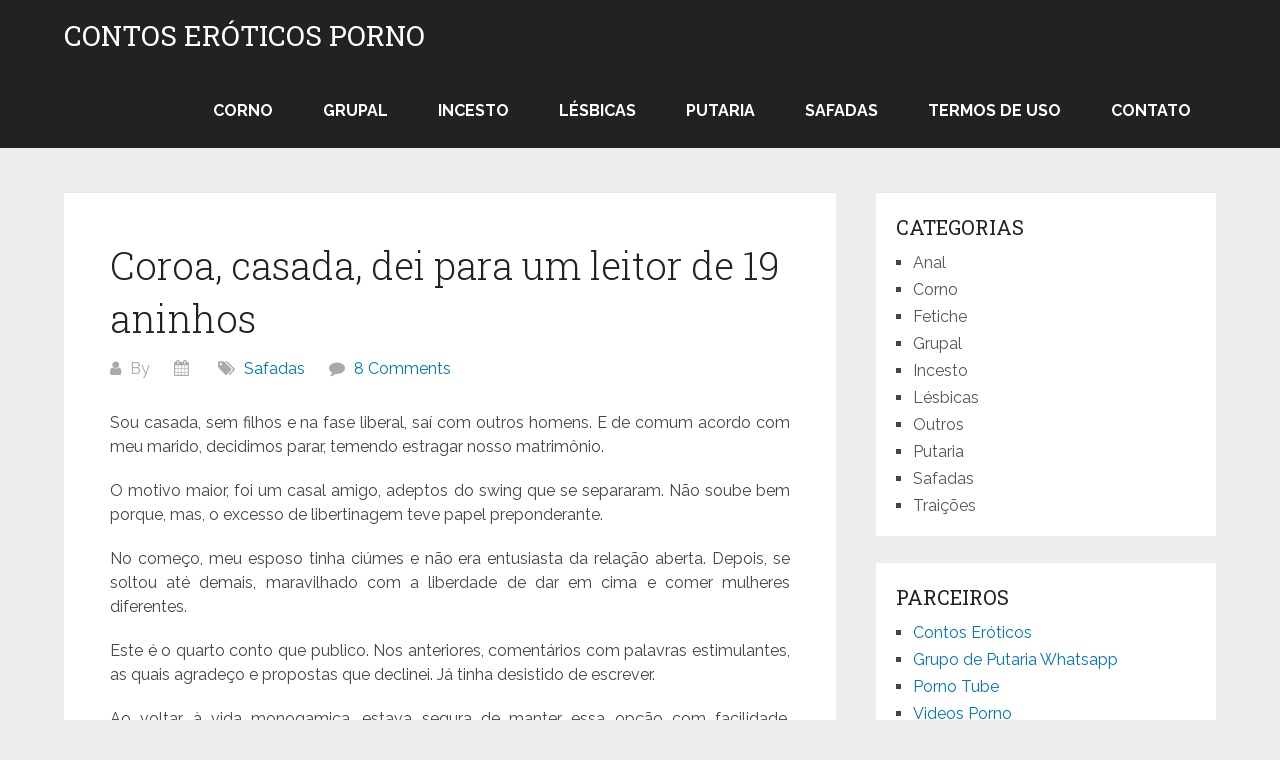

--- FILE ---
content_type: text/html; charset=UTF-8
request_url: https://langalist.com/coroa-casada-dei-para-um-leitor-de-19-aninhos/
body_size: 22591
content:
<!DOCTYPE html>
<html lang="pt-BR">
<head itemscope itemtype="http://schema.org/WebSite">
	<meta charset="UTF-8">
	<meta name="viewport" content="width=device-width, initial-scale=1">
	<link rel="profile" href="https://gmpg.org/xfn/11">
	<link rel="pingback" href="https://langalist.com/xmlrpc.php">
	<meta name='robots' content='index, follow, max-image-preview:large, max-snippet:-1, max-video-preview:-1' />

	<!-- This site is optimized with the Yoast SEO plugin v26.8 - https://yoast.com/product/yoast-seo-wordpress/ -->
	<title>Coroa, casada, dei para um leitor de 19 aninhos - Contos Eroticos</title>
	<link rel="canonical" href="https://langalist.com/coroa-casada-dei-para-um-leitor-de-19-aninhos/" />
	<meta property="og:locale" content="pt_BR" />
	<meta property="og:type" content="article" />
	<meta property="og:title" content="Coroa, casada, dei para um leitor de 19 aninhos - Contos Eroticos" />
	<meta property="og:description" content="Sou casada, sem filhos e na fase liberal, saí com outros homens. E de comum acordo com meu marido, decidimos parar, temendo estragar nosso matrimônio. O motivo maior, foi um casal amigo, adeptos do swing que se separaram. Não soube bem porque, mas, o excesso de libertinagem teve papel preponderante. No começo, meu esposo tinha [&hellip;]" />
	<meta property="og:url" content="https://langalist.com/coroa-casada-dei-para-um-leitor-de-19-aninhos/" />
	<meta property="og:site_name" content="Contos Eróticos Porno" />
	<meta property="article:published_time" content="2016-11-29T20:38:05+00:00" />
	<meta name="author" content="Chiquinho" />
	<meta name="twitter:card" content="summary_large_image" />
	<meta name="twitter:label1" content="Escrito por" />
	<meta name="twitter:data1" content="" />
	<meta name="twitter:label2" content="Est. tempo de leitura" />
	<meta name="twitter:data2" content="11 minutos" />
	<script type="application/ld+json" class="yoast-schema-graph">{"@context":"https://schema.org","@graph":[{"@type":"Article","@id":"https://langalist.com/coroa-casada-dei-para-um-leitor-de-19-aninhos/#article","isPartOf":{"@id":"https://langalist.com/coroa-casada-dei-para-um-leitor-de-19-aninhos/"},"author":{"name":"Chiquinho","@id":"https://langalist.com/#/schema/person/7aa701336320d3646bb5d052e933a807"},"headline":"Coroa, casada, dei para um leitor de 19 aninhos","datePublished":"2016-11-29T20:38:05+00:00","mainEntityOfPage":{"@id":"https://langalist.com/coroa-casada-dei-para-um-leitor-de-19-aninhos/"},"wordCount":2248,"commentCount":8,"articleSection":["Safadas"],"inLanguage":"pt-BR","potentialAction":[{"@type":"CommentAction","name":"Comment","target":["https://langalist.com/coroa-casada-dei-para-um-leitor-de-19-aninhos/#respond"]}]},{"@type":"WebPage","@id":"https://langalist.com/coroa-casada-dei-para-um-leitor-de-19-aninhos/","url":"https://langalist.com/coroa-casada-dei-para-um-leitor-de-19-aninhos/","name":"Coroa, casada, dei para um leitor de 19 aninhos - Contos Eroticos","isPartOf":{"@id":"https://langalist.com/#website"},"datePublished":"2016-11-29T20:38:05+00:00","author":{"@id":"https://langalist.com/#/schema/person/7aa701336320d3646bb5d052e933a807"},"breadcrumb":{"@id":"https://langalist.com/coroa-casada-dei-para-um-leitor-de-19-aninhos/#breadcrumb"},"inLanguage":"pt-BR","potentialAction":[{"@type":"ReadAction","target":["https://langalist.com/coroa-casada-dei-para-um-leitor-de-19-aninhos/"]}]},{"@type":"BreadcrumbList","@id":"https://langalist.com/coroa-casada-dei-para-um-leitor-de-19-aninhos/#breadcrumb","itemListElement":[{"@type":"ListItem","position":1,"name":"Início","item":"https://langalist.com/"},{"@type":"ListItem","position":2,"name":"Safadas","item":"https://langalist.com/safadas/"},{"@type":"ListItem","position":3,"name":"Coroa, casada, dei para um leitor de 19 aninhos"}]},{"@type":"WebSite","@id":"https://langalist.com/#website","url":"https://langalist.com/","name":"Contos Eróticos Porno","description":"Os Melhores contos eróticos da internet","potentialAction":[{"@type":"SearchAction","target":{"@type":"EntryPoint","urlTemplate":"https://langalist.com/?s={search_term_string}"},"query-input":{"@type":"PropertyValueSpecification","valueRequired":true,"valueName":"search_term_string"}}],"inLanguage":"pt-BR"},{"@type":"Person","@id":"https://langalist.com/#/schema/person/7aa701336320d3646bb5d052e933a807","name":"Chiquinho","image":{"@type":"ImageObject","inLanguage":"pt-BR","@id":"https://langalist.com/#/schema/person/image/","url":"https://secure.gravatar.com/avatar/fcbd03c585789307937e95ba72dc7898eb9c91e41001f78d6d7a99ca7b33c782?s=96&d=mm&r=g","contentUrl":"https://secure.gravatar.com/avatar/fcbd03c585789307937e95ba72dc7898eb9c91e41001f78d6d7a99ca7b33c782?s=96&d=mm&r=g","caption":"Chiquinho"}}]}</script>
	<!-- / Yoast SEO plugin. -->


<link rel='dns-prefetch' href='//fonts.googleapis.com' />
<link rel="alternate" title="oEmbed (JSON)" type="application/json+oembed" href="https://langalist.com/wp-json/oembed/1.0/embed?url=https%3A%2F%2Flangalist.com%2Fcoroa-casada-dei-para-um-leitor-de-19-aninhos%2F" />
<link rel="alternate" title="oEmbed (XML)" type="text/xml+oembed" href="https://langalist.com/wp-json/oembed/1.0/embed?url=https%3A%2F%2Flangalist.com%2Fcoroa-casada-dei-para-um-leitor-de-19-aninhos%2F&#038;format=xml" />
<style id='wp-img-auto-sizes-contain-inline-css' type='text/css'>
img:is([sizes=auto i],[sizes^="auto," i]){contain-intrinsic-size:3000px 1500px}
/*# sourceURL=wp-img-auto-sizes-contain-inline-css */
</style>
<style id='wp-emoji-styles-inline-css' type='text/css'>

	img.wp-smiley, img.emoji {
		display: inline !important;
		border: none !important;
		box-shadow: none !important;
		height: 1em !important;
		width: 1em !important;
		margin: 0 0.07em !important;
		vertical-align: -0.1em !important;
		background: none !important;
		padding: 0 !important;
	}
/*# sourceURL=wp-emoji-styles-inline-css */
</style>
<style id='wp-block-library-inline-css' type='text/css'>
:root{--wp-block-synced-color:#7a00df;--wp-block-synced-color--rgb:122,0,223;--wp-bound-block-color:var(--wp-block-synced-color);--wp-editor-canvas-background:#ddd;--wp-admin-theme-color:#007cba;--wp-admin-theme-color--rgb:0,124,186;--wp-admin-theme-color-darker-10:#006ba1;--wp-admin-theme-color-darker-10--rgb:0,107,160.5;--wp-admin-theme-color-darker-20:#005a87;--wp-admin-theme-color-darker-20--rgb:0,90,135;--wp-admin-border-width-focus:2px}@media (min-resolution:192dpi){:root{--wp-admin-border-width-focus:1.5px}}.wp-element-button{cursor:pointer}:root .has-very-light-gray-background-color{background-color:#eee}:root .has-very-dark-gray-background-color{background-color:#313131}:root .has-very-light-gray-color{color:#eee}:root .has-very-dark-gray-color{color:#313131}:root .has-vivid-green-cyan-to-vivid-cyan-blue-gradient-background{background:linear-gradient(135deg,#00d084,#0693e3)}:root .has-purple-crush-gradient-background{background:linear-gradient(135deg,#34e2e4,#4721fb 50%,#ab1dfe)}:root .has-hazy-dawn-gradient-background{background:linear-gradient(135deg,#faaca8,#dad0ec)}:root .has-subdued-olive-gradient-background{background:linear-gradient(135deg,#fafae1,#67a671)}:root .has-atomic-cream-gradient-background{background:linear-gradient(135deg,#fdd79a,#004a59)}:root .has-nightshade-gradient-background{background:linear-gradient(135deg,#330968,#31cdcf)}:root .has-midnight-gradient-background{background:linear-gradient(135deg,#020381,#2874fc)}:root{--wp--preset--font-size--normal:16px;--wp--preset--font-size--huge:42px}.has-regular-font-size{font-size:1em}.has-larger-font-size{font-size:2.625em}.has-normal-font-size{font-size:var(--wp--preset--font-size--normal)}.has-huge-font-size{font-size:var(--wp--preset--font-size--huge)}.has-text-align-center{text-align:center}.has-text-align-left{text-align:left}.has-text-align-right{text-align:right}.has-fit-text{white-space:nowrap!important}#end-resizable-editor-section{display:none}.aligncenter{clear:both}.items-justified-left{justify-content:flex-start}.items-justified-center{justify-content:center}.items-justified-right{justify-content:flex-end}.items-justified-space-between{justify-content:space-between}.screen-reader-text{border:0;clip-path:inset(50%);height:1px;margin:-1px;overflow:hidden;padding:0;position:absolute;width:1px;word-wrap:normal!important}.screen-reader-text:focus{background-color:#ddd;clip-path:none;color:#444;display:block;font-size:1em;height:auto;left:5px;line-height:normal;padding:15px 23px 14px;text-decoration:none;top:5px;width:auto;z-index:100000}html :where(.has-border-color){border-style:solid}html :where([style*=border-top-color]){border-top-style:solid}html :where([style*=border-right-color]){border-right-style:solid}html :where([style*=border-bottom-color]){border-bottom-style:solid}html :where([style*=border-left-color]){border-left-style:solid}html :where([style*=border-width]){border-style:solid}html :where([style*=border-top-width]){border-top-style:solid}html :where([style*=border-right-width]){border-right-style:solid}html :where([style*=border-bottom-width]){border-bottom-style:solid}html :where([style*=border-left-width]){border-left-style:solid}html :where(img[class*=wp-image-]){height:auto;max-width:100%}:where(figure){margin:0 0 1em}html :where(.is-position-sticky){--wp-admin--admin-bar--position-offset:var(--wp-admin--admin-bar--height,0px)}@media screen and (max-width:600px){html :where(.is-position-sticky){--wp-admin--admin-bar--position-offset:0px}}

/*# sourceURL=wp-block-library-inline-css */
</style><style id='wp-block-paragraph-inline-css' type='text/css'>
.is-small-text{font-size:.875em}.is-regular-text{font-size:1em}.is-large-text{font-size:2.25em}.is-larger-text{font-size:3em}.has-drop-cap:not(:focus):first-letter{float:left;font-size:8.4em;font-style:normal;font-weight:100;line-height:.68;margin:.05em .1em 0 0;text-transform:uppercase}body.rtl .has-drop-cap:not(:focus):first-letter{float:none;margin-left:.1em}p.has-drop-cap.has-background{overflow:hidden}:root :where(p.has-background){padding:1.25em 2.375em}:where(p.has-text-color:not(.has-link-color)) a{color:inherit}p.has-text-align-left[style*="writing-mode:vertical-lr"],p.has-text-align-right[style*="writing-mode:vertical-rl"]{rotate:180deg}
/*# sourceURL=https://langalist.com/wp-includes/blocks/paragraph/style.min.css */
</style>
<style id='global-styles-inline-css' type='text/css'>
:root{--wp--preset--aspect-ratio--square: 1;--wp--preset--aspect-ratio--4-3: 4/3;--wp--preset--aspect-ratio--3-4: 3/4;--wp--preset--aspect-ratio--3-2: 3/2;--wp--preset--aspect-ratio--2-3: 2/3;--wp--preset--aspect-ratio--16-9: 16/9;--wp--preset--aspect-ratio--9-16: 9/16;--wp--preset--color--black: #000000;--wp--preset--color--cyan-bluish-gray: #abb8c3;--wp--preset--color--white: #ffffff;--wp--preset--color--pale-pink: #f78da7;--wp--preset--color--vivid-red: #cf2e2e;--wp--preset--color--luminous-vivid-orange: #ff6900;--wp--preset--color--luminous-vivid-amber: #fcb900;--wp--preset--color--light-green-cyan: #7bdcb5;--wp--preset--color--vivid-green-cyan: #00d084;--wp--preset--color--pale-cyan-blue: #8ed1fc;--wp--preset--color--vivid-cyan-blue: #0693e3;--wp--preset--color--vivid-purple: #9b51e0;--wp--preset--gradient--vivid-cyan-blue-to-vivid-purple: linear-gradient(135deg,rgb(6,147,227) 0%,rgb(155,81,224) 100%);--wp--preset--gradient--light-green-cyan-to-vivid-green-cyan: linear-gradient(135deg,rgb(122,220,180) 0%,rgb(0,208,130) 100%);--wp--preset--gradient--luminous-vivid-amber-to-luminous-vivid-orange: linear-gradient(135deg,rgb(252,185,0) 0%,rgb(255,105,0) 100%);--wp--preset--gradient--luminous-vivid-orange-to-vivid-red: linear-gradient(135deg,rgb(255,105,0) 0%,rgb(207,46,46) 100%);--wp--preset--gradient--very-light-gray-to-cyan-bluish-gray: linear-gradient(135deg,rgb(238,238,238) 0%,rgb(169,184,195) 100%);--wp--preset--gradient--cool-to-warm-spectrum: linear-gradient(135deg,rgb(74,234,220) 0%,rgb(151,120,209) 20%,rgb(207,42,186) 40%,rgb(238,44,130) 60%,rgb(251,105,98) 80%,rgb(254,248,76) 100%);--wp--preset--gradient--blush-light-purple: linear-gradient(135deg,rgb(255,206,236) 0%,rgb(152,150,240) 100%);--wp--preset--gradient--blush-bordeaux: linear-gradient(135deg,rgb(254,205,165) 0%,rgb(254,45,45) 50%,rgb(107,0,62) 100%);--wp--preset--gradient--luminous-dusk: linear-gradient(135deg,rgb(255,203,112) 0%,rgb(199,81,192) 50%,rgb(65,88,208) 100%);--wp--preset--gradient--pale-ocean: linear-gradient(135deg,rgb(255,245,203) 0%,rgb(182,227,212) 50%,rgb(51,167,181) 100%);--wp--preset--gradient--electric-grass: linear-gradient(135deg,rgb(202,248,128) 0%,rgb(113,206,126) 100%);--wp--preset--gradient--midnight: linear-gradient(135deg,rgb(2,3,129) 0%,rgb(40,116,252) 100%);--wp--preset--font-size--small: 13px;--wp--preset--font-size--medium: 20px;--wp--preset--font-size--large: 36px;--wp--preset--font-size--x-large: 42px;--wp--preset--spacing--20: 0.44rem;--wp--preset--spacing--30: 0.67rem;--wp--preset--spacing--40: 1rem;--wp--preset--spacing--50: 1.5rem;--wp--preset--spacing--60: 2.25rem;--wp--preset--spacing--70: 3.38rem;--wp--preset--spacing--80: 5.06rem;--wp--preset--shadow--natural: 6px 6px 9px rgba(0, 0, 0, 0.2);--wp--preset--shadow--deep: 12px 12px 50px rgba(0, 0, 0, 0.4);--wp--preset--shadow--sharp: 6px 6px 0px rgba(0, 0, 0, 0.2);--wp--preset--shadow--outlined: 6px 6px 0px -3px rgb(255, 255, 255), 6px 6px rgb(0, 0, 0);--wp--preset--shadow--crisp: 6px 6px 0px rgb(0, 0, 0);}:where(.is-layout-flex){gap: 0.5em;}:where(.is-layout-grid){gap: 0.5em;}body .is-layout-flex{display: flex;}.is-layout-flex{flex-wrap: wrap;align-items: center;}.is-layout-flex > :is(*, div){margin: 0;}body .is-layout-grid{display: grid;}.is-layout-grid > :is(*, div){margin: 0;}:where(.wp-block-columns.is-layout-flex){gap: 2em;}:where(.wp-block-columns.is-layout-grid){gap: 2em;}:where(.wp-block-post-template.is-layout-flex){gap: 1.25em;}:where(.wp-block-post-template.is-layout-grid){gap: 1.25em;}.has-black-color{color: var(--wp--preset--color--black) !important;}.has-cyan-bluish-gray-color{color: var(--wp--preset--color--cyan-bluish-gray) !important;}.has-white-color{color: var(--wp--preset--color--white) !important;}.has-pale-pink-color{color: var(--wp--preset--color--pale-pink) !important;}.has-vivid-red-color{color: var(--wp--preset--color--vivid-red) !important;}.has-luminous-vivid-orange-color{color: var(--wp--preset--color--luminous-vivid-orange) !important;}.has-luminous-vivid-amber-color{color: var(--wp--preset--color--luminous-vivid-amber) !important;}.has-light-green-cyan-color{color: var(--wp--preset--color--light-green-cyan) !important;}.has-vivid-green-cyan-color{color: var(--wp--preset--color--vivid-green-cyan) !important;}.has-pale-cyan-blue-color{color: var(--wp--preset--color--pale-cyan-blue) !important;}.has-vivid-cyan-blue-color{color: var(--wp--preset--color--vivid-cyan-blue) !important;}.has-vivid-purple-color{color: var(--wp--preset--color--vivid-purple) !important;}.has-black-background-color{background-color: var(--wp--preset--color--black) !important;}.has-cyan-bluish-gray-background-color{background-color: var(--wp--preset--color--cyan-bluish-gray) !important;}.has-white-background-color{background-color: var(--wp--preset--color--white) !important;}.has-pale-pink-background-color{background-color: var(--wp--preset--color--pale-pink) !important;}.has-vivid-red-background-color{background-color: var(--wp--preset--color--vivid-red) !important;}.has-luminous-vivid-orange-background-color{background-color: var(--wp--preset--color--luminous-vivid-orange) !important;}.has-luminous-vivid-amber-background-color{background-color: var(--wp--preset--color--luminous-vivid-amber) !important;}.has-light-green-cyan-background-color{background-color: var(--wp--preset--color--light-green-cyan) !important;}.has-vivid-green-cyan-background-color{background-color: var(--wp--preset--color--vivid-green-cyan) !important;}.has-pale-cyan-blue-background-color{background-color: var(--wp--preset--color--pale-cyan-blue) !important;}.has-vivid-cyan-blue-background-color{background-color: var(--wp--preset--color--vivid-cyan-blue) !important;}.has-vivid-purple-background-color{background-color: var(--wp--preset--color--vivid-purple) !important;}.has-black-border-color{border-color: var(--wp--preset--color--black) !important;}.has-cyan-bluish-gray-border-color{border-color: var(--wp--preset--color--cyan-bluish-gray) !important;}.has-white-border-color{border-color: var(--wp--preset--color--white) !important;}.has-pale-pink-border-color{border-color: var(--wp--preset--color--pale-pink) !important;}.has-vivid-red-border-color{border-color: var(--wp--preset--color--vivid-red) !important;}.has-luminous-vivid-orange-border-color{border-color: var(--wp--preset--color--luminous-vivid-orange) !important;}.has-luminous-vivid-amber-border-color{border-color: var(--wp--preset--color--luminous-vivid-amber) !important;}.has-light-green-cyan-border-color{border-color: var(--wp--preset--color--light-green-cyan) !important;}.has-vivid-green-cyan-border-color{border-color: var(--wp--preset--color--vivid-green-cyan) !important;}.has-pale-cyan-blue-border-color{border-color: var(--wp--preset--color--pale-cyan-blue) !important;}.has-vivid-cyan-blue-border-color{border-color: var(--wp--preset--color--vivid-cyan-blue) !important;}.has-vivid-purple-border-color{border-color: var(--wp--preset--color--vivid-purple) !important;}.has-vivid-cyan-blue-to-vivid-purple-gradient-background{background: var(--wp--preset--gradient--vivid-cyan-blue-to-vivid-purple) !important;}.has-light-green-cyan-to-vivid-green-cyan-gradient-background{background: var(--wp--preset--gradient--light-green-cyan-to-vivid-green-cyan) !important;}.has-luminous-vivid-amber-to-luminous-vivid-orange-gradient-background{background: var(--wp--preset--gradient--luminous-vivid-amber-to-luminous-vivid-orange) !important;}.has-luminous-vivid-orange-to-vivid-red-gradient-background{background: var(--wp--preset--gradient--luminous-vivid-orange-to-vivid-red) !important;}.has-very-light-gray-to-cyan-bluish-gray-gradient-background{background: var(--wp--preset--gradient--very-light-gray-to-cyan-bluish-gray) !important;}.has-cool-to-warm-spectrum-gradient-background{background: var(--wp--preset--gradient--cool-to-warm-spectrum) !important;}.has-blush-light-purple-gradient-background{background: var(--wp--preset--gradient--blush-light-purple) !important;}.has-blush-bordeaux-gradient-background{background: var(--wp--preset--gradient--blush-bordeaux) !important;}.has-luminous-dusk-gradient-background{background: var(--wp--preset--gradient--luminous-dusk) !important;}.has-pale-ocean-gradient-background{background: var(--wp--preset--gradient--pale-ocean) !important;}.has-electric-grass-gradient-background{background: var(--wp--preset--gradient--electric-grass) !important;}.has-midnight-gradient-background{background: var(--wp--preset--gradient--midnight) !important;}.has-small-font-size{font-size: var(--wp--preset--font-size--small) !important;}.has-medium-font-size{font-size: var(--wp--preset--font-size--medium) !important;}.has-large-font-size{font-size: var(--wp--preset--font-size--large) !important;}.has-x-large-font-size{font-size: var(--wp--preset--font-size--x-large) !important;}
/*# sourceURL=global-styles-inline-css */
</style>

<style id='classic-theme-styles-inline-css' type='text/css'>
/*! This file is auto-generated */
.wp-block-button__link{color:#fff;background-color:#32373c;border-radius:9999px;box-shadow:none;text-decoration:none;padding:calc(.667em + 2px) calc(1.333em + 2px);font-size:1.125em}.wp-block-file__button{background:#32373c;color:#fff;text-decoration:none}
/*# sourceURL=/wp-includes/css/classic-themes.min.css */
</style>
<link rel='stylesheet' id='usp_style-css' href='https://langalist.com/wp-content/plugins/user-submitted-posts/resources/usp.css?ver=20260113' type='text/css' media='all' />
<link rel='stylesheet' id='schema-lite-style-css' href='https://langalist.com/wp-content/themes/schema-lite/style.css?ver=6.9' type='text/css' media='all' />
<style id='schema-lite-style-inline-css' type='text/css'>

		#site-header, #navigation.mobile-menu-wrapper { background-image: url(''); }
		.primary-navigation #navigation li:hover > a, #tabber .inside li .meta b,footer .widget li a:hover,.fn a,.reply a,#tabber .inside li div.info .entry-title a:hover, #navigation ul ul a:hover,.single_post a:not(.wp-block-button__link), a:hover, .sidebar.c-4-12 .textwidget a, #site-footer .textwidget a, #commentform a, #tabber .inside li a, .copyrights a:hover, a, .sidebar.c-4-12 a:hover, .top a:hover, footer .tagcloud a:hover, .title a, .related-posts .post:hover .title { color: #0274be; }

		#navigation ul li.current-menu-item a { color: #0274be!important; }

		.nav-previous a:hover, .nav-next a:hover, #commentform input#submit, #searchform input[type='submit'], .home_menu_item, .currenttext, .pagination a:hover, .mts-subscribe input[type='submit'], .pagination .current, .woocommerce nav.woocommerce-pagination ul li a:focus, .woocommerce nav.woocommerce-pagination ul li a:hover, .woocommerce nav.woocommerce-pagination ul li span.current, .woocommerce-product-search input[type='submit'], .woocommerce a.button, .woocommerce-page a.button, .woocommerce button.button, .woocommerce-page button.button, .woocommerce input.button, .woocommerce-page input.button, .woocommerce #respond input#submit, .woocommerce-page #respond input#submit, .woocommerce #content input.button, .woocommerce-page #content input.button, .featured-thumbnail .latestPost-review-wrapper.wp-review-show-total, .tagcloud a, .woocommerce nav.woocommerce-pagination ul li span.current, .woocommerce-page nav.woocommerce-pagination ul li span.current, .woocommerce #content nav.woocommerce-pagination ul li span.current, .woocommerce-page #content nav.woocommerce-pagination ul li span.current, .woocommerce nav.woocommerce-pagination ul li a:hover, .woocommerce-page nav.woocommerce-pagination ul li a:hover, .woocommerce #content nav.woocommerce-pagination ul li a:hover, .woocommerce-page #content nav.woocommerce-pagination ul li a:hover, #searchform input[type='submit'], .woocommerce-product-search input[type='submit'] { background-color: #0274be; }

		.woocommerce nav.woocommerce-pagination ul li span.current, .woocommerce-page nav.woocommerce-pagination ul li span.current, .woocommerce #content nav.woocommerce-pagination ul li span.current, .woocommerce-page #content nav.woocommerce-pagination ul li span.current, .woocommerce nav.woocommerce-pagination ul li a:hover, .woocommerce-page nav.woocommerce-pagination ul li a:hover, .woocommerce #content nav.woocommerce-pagination ul li a:hover, .woocommerce-page #content nav.woocommerce-pagination ul li a:hover, .woocommerce nav.woocommerce-pagination ul li a:focus, .woocommerce-page nav.woocommerce-pagination ul li a:focus, .woocommerce #content nav.woocommerce-pagination ul li a:focus, .woocommerce-page #content nav.woocommerce-pagination ul li a:focus, .pagination .current, .tagcloud a { border-color: #0274be; }
		.corner { border-color: transparent transparent #0274be transparent;}

		footer, #commentform input#submit:hover, .featured-thumbnail .latestPost-review-wrapper { background-color: #222222; }
			
/*# sourceURL=schema-lite-style-inline-css */
</style>
<link rel='stylesheet' id='schema-lite-fonts-css' href='https://fonts.googleapis.com/css?family=Roboto%20Slab%3A300%2C400%7CRaleway%3A400%2C500%2C700&#038;subset=latin-ext' type='text/css' media='all' />
<link rel='stylesheet' id='wp-pagenavi-css' href='https://langalist.com/wp-content/plugins/wp-pagenavi/pagenavi-css.css?ver=2.70' type='text/css' media='all' />
<script type="53033f6dc4d080dcdd7fdcdc-text/javascript" src="https://langalist.com/wp-includes/js/jquery/jquery.min.js?ver=3.7.1" id="jquery-core-js"></script>
<script type="53033f6dc4d080dcdd7fdcdc-text/javascript" src="https://langalist.com/wp-includes/js/jquery/jquery-migrate.min.js?ver=3.4.1" id="jquery-migrate-js"></script>
<script type="53033f6dc4d080dcdd7fdcdc-text/javascript" src="https://langalist.com/wp-content/plugins/user-submitted-posts/resources/jquery.cookie.js?ver=20260113" id="usp_cookie-js"></script>
<script type="53033f6dc4d080dcdd7fdcdc-text/javascript" src="https://langalist.com/wp-content/plugins/user-submitted-posts/resources/jquery.parsley.min.js?ver=20260113" id="usp_parsley-js"></script>
<script type="53033f6dc4d080dcdd7fdcdc-text/javascript" id="usp_core-js-before">
/* <![CDATA[ */
var usp_custom_field = ""; var usp_custom_field_2 = ""; var usp_custom_checkbox = ""; var usp_case_sensitivity = "false"; var usp_min_images = 0; var usp_max_images = 1; var usp_parsley_error = "Resposta incorreta."; var usp_multiple_cats = 0; var usp_existing_tags = 0; var usp_recaptcha_disp = ""; var usp_recaptcha_vers = 2; var usp_recaptcha_key = ""; var challenge_nonce = "b4198fa5b2"; var ajax_url = "https:\/\/langalist.com\/wp-admin\/admin-ajax.php"; 
//# sourceURL=usp_core-js-before
/* ]]> */
</script>
<script type="53033f6dc4d080dcdd7fdcdc-text/javascript" src="https://langalist.com/wp-content/plugins/user-submitted-posts/resources/jquery.usp.core.js?ver=20260113" id="usp_core-js"></script>
<script type="53033f6dc4d080dcdd7fdcdc-text/javascript" src="https://langalist.com/wp-content/themes/schema-lite/js/customscripts.js?ver=6.9" id="schema-lite-customscripts-js"></script>
<link rel="https://api.w.org/" href="https://langalist.com/wp-json/" /><link rel="alternate" title="JSON" type="application/json" href="https://langalist.com/wp-json/wp/v2/posts/2535" /><link rel="EditURI" type="application/rsd+xml" title="RSD" href="https://langalist.com/xmlrpc.php?rsd" />
<meta name="generator" content="WordPress 6.9" />
<link rel='shortlink' href='https://langalist.com/?p=2535' />
<style>/* CSS added by WP Meta and Date Remover*/.entry-meta {display:none !important;}
	.home .entry-meta { display: none; }
	.entry-footer {display:none !important;}
	.home .entry-footer { display: none; }</style><style type='text/css'>.rp4wp-related-posts ul{width:100%;padding:0;margin:0;float:left;}
.rp4wp-related-posts ul>li{list-style:none;padding:0;margin:0;padding-bottom:20px;clear:both;}
.rp4wp-related-posts ul>li>p{margin:0;padding:0;}
.rp4wp-related-post-image{width:35%;padding-right:25px;-moz-box-sizing:border-box;-webkit-box-sizing:border-box;box-sizing:border-box;float:left;}</style>
		<style type="text/css">
					.site-title a,
			.site-description, #navigation a {
				color: #ffffff;
			}
				</style>
		<link rel="icon" href="https://langalist.com/wp-content/uploads/2021/01/cropped-fafa-32x32.png" sizes="32x32" />
<link rel="icon" href="https://langalist.com/wp-content/uploads/2021/01/cropped-fafa-192x192.png" sizes="192x192" />
<link rel="apple-touch-icon" href="https://langalist.com/wp-content/uploads/2021/01/cropped-fafa-180x180.png" />
<meta name="msapplication-TileImage" content="https://langalist.com/wp-content/uploads/2021/01/cropped-fafa-270x270.png" />
</head>

<body class="wp-singular post-template-default single single-post postid-2535 single-format-standard wp-embed-responsive wp-theme-schema-lite " itemscope itemtype="http://schema.org/WebPage">
	<div class="main-container">
		<a class="skip-link screen-reader-text" href="#content">Skip to content</a>
					<div class="top-navigation">
				<div class="container clear">
					<nav id="navigation" class="top-navigation" role="navigation" itemscope itemtype="http://schema.org/SiteNavigationElement">
											</nav><!-- #site-navigation -->
				</div>
			</div>
			<header id="site-header" role="banner" itemscope itemtype="http://schema.org/WPHeader">
									<div class="container clear">
						<div class="site-branding">
																								<h2 id="logo" class="site-title" itemprop="headline">
										<a href="https://langalist.com">Contos Eróticos Porno</a>
									</h2><!-- END #logo -->
																					</div><!-- .site-branding -->

						<div class="primary-navigation" itemscope itemtype="http://schema.org/SiteNavigationElement">
							<a href="#" id="pull" class="toggle-mobile-menu">Menu</a>
							<nav id="navigation" class="primary-navigation mobile-menu-wrapper" role="navigation">
								<ul id="menu-categorias" class="menu clearfix"><li id="menu-item-110" class="menu-item menu-item-type-taxonomy menu-item-object-category menu-item-110"><a href="https://langalist.com/corno/">Corno</a></li>
<li id="menu-item-111" class="menu-item menu-item-type-taxonomy menu-item-object-category menu-item-111"><a href="https://langalist.com/grupal/">Grupal</a></li>
<li id="menu-item-112" class="menu-item menu-item-type-taxonomy menu-item-object-category menu-item-112"><a href="https://langalist.com/incesto/">Incesto</a></li>
<li id="menu-item-113" class="menu-item menu-item-type-taxonomy menu-item-object-category menu-item-113"><a href="https://langalist.com/lesbicas/">Lésbicas</a></li>
<li id="menu-item-115" class="menu-item menu-item-type-taxonomy menu-item-object-category menu-item-115"><a href="https://langalist.com/putaria/">Putaria</a></li>
<li id="menu-item-116" class="menu-item menu-item-type-taxonomy menu-item-object-category current-post-ancestor current-menu-parent current-post-parent menu-item-116"><a href="https://langalist.com/safadas/">Safadas</a></li>
<li id="menu-item-6688" class="menu-item menu-item-type-post_type menu-item-object-page menu-item-6688"><a href="https://langalist.com/termos-de-uso/">Termos de Uso</a></li>
<li id="menu-item-6621" class="menu-item menu-item-type-custom menu-item-object-custom menu-item-6621"><a href="https://form.jotform.com/232105788472662">Contato</a></li>
</ul>							</nav><!-- #site-navigation -->
						</div>
					</div>
								</header><!-- #masthead -->
			
<div id="page" class="single clear">
	<div class="content">
		<article class="article">
									<div id="post-2535" class="post post-2535 type-post status-publish format-standard hentry category-safadas">
							<div class="single_post">

								
																	<header>
																					<h1 class="title single-title">Coroa, casada, dei para um leitor de 19 aninhos</h1>
																															<div class="post-info">
												<span class="theauthor"><i class="schema-lite-icon icon-user"></i> By <a href="https://langalist.com/author/xablau/" title="Posts de " rel="author"></a></span>
												<span class="posted-on entry-date date updated"><i class="schema-lite-icon icon-calendar"></i> </span>
												<span class="featured-cat"><i class="schema-lite-icon icon-tags"></i> <a href="https://langalist.com/safadas/" rel="category tag">Safadas</a></span>
												<span class="thecomment"><i class="schema-lite-icon icon-comment"></i> <a href="https://langalist.com/coroa-casada-dei-para-um-leitor-de-19-aninhos/#comments">8 Comments</a></span>
											</div>
																			</header>
								
								<!-- Start Content -->
								<div id="content" class="post-single-content box mark-links">
									<p style="text-align: justify;">Sou casada, sem filhos e na fase liberal, saí com outros homens. E de comum acordo com meu marido, decidimos parar, temendo estragar nosso matrimônio.</p>
<p style="text-align: justify;">O motivo maior, foi um casal amigo, adeptos do swing que se separaram. Não soube bem porque, mas, o excesso de libertinagem teve papel preponderante.</p>
<p style="text-align: justify;">No começo, meu esposo tinha ciúmes e não era entusiasta da relação aberta. Depois, se soltou até demais, maravilhado com a liberdade de dar em cima e comer mulheres diferentes.</p>
<p style="text-align: justify;">Este é o quarto conto que publico. Nos anteriores, comentários com palavras estimulantes, as quais agradeço e propostas que declinei. Já tinha desistido de escrever.</p>
<p style="text-align: justify;">Ao voltar à vida monogamica, estava segura de manter essa opção com facilidade. Duvidava dessa história de que, quem trai uma vez, não consegue mais ser fiel.</p>
<p style="text-align: justify;">Um fã aqui do site chamou minha atenção. Pelo jeito, leu releu e comentou varias vezes meus relatos. Dizia que se masturbava lendo eles, que era louco por mulheres maduras e insistia por um contato.<span id="more-2535"></span></p>
<p style="text-align: justify;">Parecia ser um bom menino. Algo nele me sensibilizou, despertou um instinto maternal, sei lá. Respondi e já no primeiro mail, procurei acabar com suas esperanças, explicando que voltara a ser fiel, deixando bem claro que só poderia ser apenas uma amiga mais velha, uma tia conselheira.</p>
<p style="text-align: justify;">Mesmo assim, New mandava mails seguidos, num linguajar juvenil dos seus 19 anos, às vezes até três no mesmo dia, com fotos, elogios, palavras de paixão e trechos dos meus contos. Eu respondia espaçadamente.</p>
<p style="text-align: justify;">Se no inicio imaginara um jovem estrambótico, cheio de piercings ou tatuagens, com surpresa constatei que era um rapaz comum, educado, de boa família e bonito. Uma gracinha mesmo! Morava no Estado vizinho, numa cidade a menos de 90 quilômetros de distância.</p>
<p style="text-align: justify;">Quando apareci no skype, seu interesse foi às alturas. Para uma coroa como eu, é gratificante saber que ainda desperto paixão num jovem que tem tudo para fazer sucesso com meninas bem mais jovens. Afinal, se tenho um rosto harmonioso, algumas ruguinhas e celulites me incomodam.</p>
<p style="text-align: justify;">Com 1,72m., cabelos escuros e lisos, olhos castanhos, carnuda, seios avantajados e cinturinha depois de uma lipoescultura, sei que a bunda farta ficou ainda mais cobiçada pelo modo que os homens olham.</p>
<p style="text-align: justify;">O garoto estava mesmo maluco por mim! Vivia mandando mensagens carinhosas, sempre me louvando, como se eu fosse a única fêmea do planeta! Mesmo lisonjeada, mantive certa distância, levando a coisa em banho maria.</p>
<p style="text-align: justify;">Varias vezes tentei dissuadi-lo das suas pretensões, pois, estava decidida voltar a ser mulher de um homem só. New insistia para nos conhecermos pessoalmente. Que queria só me ver ao vivo, pegar na minha mão e no máximo dar um beijo no rosto. Saber que eu ¨existia de verdade¨ e era de ¨carne e osso¨, como dizia.</p>
<p style="text-align: justify;">Queria porque queria me ver. Movida pela curiosidade, acabei concordando em nos encontrarmos só uma vez, apenas para nos conhecermos. Marcamos numa outra cidade, a meio caminho das nossas, em um shopping center.</p>
<p style="text-align: justify;">Para o encontro, ajeitei apenas os cabelos com a chapinha, coloquei um vestido justo e sapatos altos. Não costumo usar maquiagem. Só passei um batom vermelho nos lábios.</p>
<p style="text-align: justify;">Disse ao meu marido que ia fazer compras, peguei o carro e foi fácil achá-lo, sozinho, na praça de alimentação. Desajeitado, estendeu a mão para mim, soltando um ¨-Nossa, Mallu, você é mais linda pessoalmente!¨.</p>
<p style="text-align: justify;">Dei a mão e me encostei no garoto, dando a face para ser beijada. Pude sentir o aroma de um perfume agradável e que ele estava trêmulo, de emoção ou tesão, sem acreditar que estava comigo. Até parecia que eu, uma simples dona de casa, era uma artista famosa.</p>
<p style="text-align: justify;">Temerosa de ser vista por algum conhecido, fomos até o estacionamento no subsolo. Me senti mais segura e relaxada dentro do veiculo, protegida pelos vidros filmados.</p>
<p style="text-align: justify;">Conversamos amenidades. Certa hora, fingindo me ajeitar no banco, toquei ¨acidentalmente¨ na braguilha dele e no tato, deu para ver que o pênis do menino estava em ereção, estufando as calças.</p>
<p style="text-align: justify;">Certa hora, enquanto falava, ele aproximou seu rosto. O roçar dos lábios nos lábios foi inevitável. Acabou num beijo molhado, de língua. Seu hálito era agradável, juvenil. Numa escalada, ele apalpou meus seios e depois, enquanto eu acariciava o volume sob a calça, sua mão tocou minhas coxas, por baixo do vestido.</p>
<p style="text-align: justify;">Num lampejo de lucidez, percebi que a coisa estava fugindo do controle. A duras penas, já meio excitada, o afastei, interrompendo:</p>
<p style="text-align: justify;">&#8211; Chega, tá? Não posso, New. Você é um amor de menino. Gostei mesmo de você. Mas é que tenho que ser fiel ao meu marido, sabe?</p>
<p style="text-align: justify;">Perturbada, liguei o carro, coloquei o cinto de segurança, mandei ele afivelar o dele e me dirigi à rodoviária, onde nos despedimos. E ficou nisso.</p>
<p style="text-align: justify;">Com a consciência pesada, contei tudo ao Moacir, meu marido. E ele só disse: ¨- Ah é, é&#8230;¨ Mesmo mostrando os mails, continuou impassível, chegando até a caçoar, referindo-se ao New como ¨-O seu namoradinho isso, o seu namoradinho aquilo¨, levando tudo na brincadeira.</p>
<p style="text-align: justify;">De tanto desalentar o garoto, seus contatos cessaram. Fiquei aliviada, por estar terminado numa boa. Paradoxalmente, um dia sem ser cortejada com tanta veemência, me fez sentir falta dele. Além disso, meu marido fazia algum tempo que não transava comigo.</p>
<p style="text-align: justify;">No dia seguinte, New mandou outro e-mail, dizendo que era o ultimo. E queria um encontro de despedida. Vencida pela insistência, consenti com a condição de só conversarmos. Ele aceitou exultante.</p>
<p style="text-align: justify;">Era para fazê-lo desistir de vez, porém, acabei me arrumando mais do que o normal. Salto alto, saia mais curta e blusa decotada. Mais do que vaidade, uma estranha expectativa me levou a vestir um conjunto preto de lingerie sexy, sutiã e calcinha fio dental, de lycra e com rendas transparentes.</p>
<p style="text-align: justify;">Nem eu entendo a razão daquilo. Não haveria sexo e eu vestindo lingerie sexy e provocante. Acho que era para ser lembrada como uma mulher desejável, a ¨fêmea fatal¨ na vida dele. Pensando bem, todas nós, mulheres, somos exigentes em selecionar e usar roupas íntimas bonitas, algo que só o marido da gente vê e nunca nota.</p>
<p style="text-align: justify;">Desta vez o apanhei na rodoviária. Rodamos à procura de um local discreto e seguro. Onde parecia deserto, logo aparecia alguém. Me incomodava ser vista, com um rapaz bem mais moço.</p>
<p style="text-align: justify;">Não demorou muito para estarmos agarrados. Suas caricias despertavam minha libido, umedecendo a xaninha. Se a razão condenava, os sentidos me deixavam fora de si, em busca de mais. A alça da blusa estava caída, o sutiã enroscado no meu seio direito e ele beijando e mamando no biquinho duro.</p>
<p style="text-align: justify;">A mão do garoto estava por baixo da minha saia, apalpando a parte interna das minhas coxas, o dedo chegando na vagina, cada vez mais úmida. A minha acariciava seu pinto por sobre o tecido da calça. E New soltou o cinto, o ziper e abaixou a calça levando junto a cueca, expondo a vara grossa e de bom tamanho.</p>
<p style="text-align: justify;">Lutando para não me entregar, pensei em masturbá-lo, deixar que ele gozasse na minha mão. Nesse momento, algumas pessoas se aproximaram. Nos recompomos rapidamente, disfarçando a semi nudez. O próprio local aumentava a libido, a adrenalina.</p>
<p style="text-align: justify;">Ele sugeriu um motel. Tudo o que eu não queria. Sabia que brincava com fogo e que devia recuar. Mas o desejo, a falta de opção, algo me levou a concordar. Impus a condição de só brincarmos, sem muita convicção.</p>
<p style="text-align: justify;">Entramos no quarto. Nessa hora, sempre fico nervosa, apesar de excitada. Estar com alguém, sem ser o meu marido, nesse tipo de lugar, é algo incomum, constrangedor e acho que nunca vou me acostumar.</p>
<p style="text-align: justify;">Entre beijos molhados e amassos, deixei que tirasse a saia e a o blusa. O sutiã foi em seguida, libertando meus seios redondos e New caiu de boca nos biquinhos endurecidos de desejo. A cor rósea de quem nunca amamentou é uma das partes do meu corpo de que me orgulho.</p>
<p style="text-align: justify;">Tarado como estava, o garoto me agarrava com ímpeto, enquanto se desnudava. E mesmo sem tirar a calcinha, puxou ela para o lado e caiu de boca na minha boceta. E iniciou a deliciosa exploração com a língua. Acabei tendo o primeiro orgasmo. O rapaz continuou chupando, me enlouquecendo de tesão.</p>
<p style="text-align: justify;">Arrancou essa ultima peça e veio por cima. Já veio tentando me penetrar, sem camisinha. Depois de uma boa sessão de sexo oral, perco o controle, me entregando por inteira. Sua piroca forçava os grandes lábios da minha boceta, as abrindo e buscando se escorregar para dentro de mim.</p>
<p style="text-align: justify;">Mesmo tentada a ceder, fiz ele usar colocar o preservativo. E apesar da camisinha lubrificada e os meus líquidos, a penetração foi forçada. Meu marido, com seu pênis bem mais fino, sempre diz que sou muito apertada. Acho que é porque não tive filhos. New continuou enfiando, até a cabeça tocar lá no fundo. E começou a por e tirar.</p>
<p style="text-align: justify;">Gosto da posição de franguinho assado, mas, não quis arriscar. Sua vara era comprida e já batia na entrada do meu útero, causando certo desconforto. Fiquei no papai e mamãe mesmo, com ele me fazendo ter outro orgasmo, soltando gemidos de prazer.</p>
<p style="text-align: justify;">Essa reação deixou ele mais aceso, acelerando as estocadas e urrando, me chamando de gostosa, acabou gozando, metendo tudo numa estocada dolorida e depois, se deixando cair, ficando imóvel. Só seu pênis latejava dentro de mim, numa ejaculação demorada.</p>
<p style="text-align: justify;">&#8211; Ahh, Mallu, você é incrível! Nossa, você é gostosa demais!</p>
<p style="text-align: justify;">Tomamos uma ducha juntos e ao acariciar seu falo, notei que ele já ficou duro novamente. Pelo jeito New não ia se contentar só com uma vez. Voltamos para a cama, onde fizemos um delicioso 69. E depois, ele fez algo que homem nenhum tinha feito comigo: me fez deitar de bruços e começou a beijar o anel do meu cuzinho.</p>
<p style="text-align: justify;">Senti algo delicioso, inusitado e diferente. Percebi que New pretendia me sodomizar! Fiquei na dúvida se deixava ou não. Afinal, não sou mulher que faz anal com qualquer um, ainda mais, na primeira vez. Ele já untando o botãozinho com um gel que estava na cabeceira da cama.</p>
<p style="text-align: justify;">Mesmo sabendo da intenção do garoto, perguntei:</p>
<p style="text-align: justify;">&#8211; O que você vai fazer?</p>
<p style="text-align: justify;">&#8211; Deixa eu comer seu cu, Mallu? Olha, só experimentar, tá? Deixa?</p>
<p style="text-align: justify;">Pensei em dizer ¨-Não, não quero¨. Mas, ficou só na intenção. New já tinha melecado seu pênis e tentava me enrabar. Na duvida, contraí as o anel, fechando a entrada. Sei como os homens se comportam nessa hora. Para conseguir, prometem tudo, tanto o possível como o irrealizável.</p>
<p style="text-align: justify;">Mas, New não. Ficou esfregando a ponta da sua rola no botãozinho, me provocando. Jogou mais gel e enfiou um dedo, depois mais um. O moleque, tão novo, sabia como sodomizar uma mulher. Sem perceber, relaxei a abertura, empinando a bunda, facilitando sua ação.</p>
<p style="text-align: justify;">Ia dar o cuzinho para ele. Tirou os dedos e pensei que estava os colocando de novo. Porém, pelo diâmetro, era a cabeça da piroca entrando com dificuldade, causando dor, ao esticar as preguinhas. Soltei um gemido mais forte, respirei fundo e deixei continuar a invasão.</p>
<p style="text-align: justify;">O avanço foi demorado e ardia. Quando pensava que já tinha entrado tudo, ainda vinha mais. Indo até onde nada tinha chegado ainda. Numa empurrada mais forte, acabei até tossindo, de tanto que segurava a respiração. Contraí o cu, sentindo o quão grosso era a tora enterrada no meu buraquinho.</p>
<p style="text-align: justify;">Ao me acostumar com o mastro que me arrombava por inteira, passei a sentir prazer, rebolando devagar para senti-lo tocar em tudo por dentro. New começou a meter, cada vez mais rápido. Peguei no meu grelho, masturbando e logo tive novo orgasmo, piscando pelas duas grutas.</p>
<p style="text-align: justify;">Não demorou muito, New gozou de novo. Eu já estava me vestindo, preparando para ir embora e o garoto ainda nu, com o pênis duro de novo, me agarrou por trás. Queria mais uma vez. Algo que meu marido jamais conseguiria, mesmo com ajuda dos seus remedinhos. E pedindo outra:</p>
<p style="text-align: justify;">&#8211; Ah, Mallu, olha só como estou de novo. Me dá mais uma vez, dá!</p>
<p style="text-align: justify;">&#8211; Já não chega, New? Estou com a xana ardida. Atrás então está pior. Tenho que ir embora. O horário&#8230;</p>
<p style="text-align: justify;">Apesar de preocupada, deixei que ele me despisse outra vez, e me possuísse, gastando os preservativos que o motel tinha disponibilizado. Depois da ultima, sem tomar banho, ainda suada, com pressa, tudo que queria era deixar logo New na rodoviária e rumar para minha cidade.</p>
<p style="text-align: justify;">Cheguei em casa toda arrebentada, porém saciada. Fiquei pensando se contava ou não a Moacir, meu marido, o que tinha feito. Decidi guardar segredo, já que como dizem, ¨lavou tá novo¨. Rss.</p>
<p style="text-align: justify;">****************************************</p>
<p style="text-align: justify;">FOTOS &#8211; Para quem deixar e-mail no comentário, a divulgação envia minhas fotos.</p>
								</div><!-- End Content -->

								
<!-- You can start editing here. -->
	<div id="comments">
		<h4 class="total-comments">8 Comments</h4>
		<ol class="commentlist">
			<div class="navigation">
				<div class="alignleft"></div>
				<div class="alignright"></div>
			</div>
					<li class="comment even thread-even depth-1" id="li-comment-4745">
			<div id="comment-4745" style="position:relative;" itemscope itemtype="http://schema.org/UserComments">
				<div class="comment-author vcard">
					<img alt='' src='https://secure.gravatar.com/avatar/3ba9baa7ae84eb8f176a24e0210d8669467a3327182a930c8a329b9885b11811?s=80&#038;d=mm&#038;r=g' srcset='https://secure.gravatar.com/avatar/3ba9baa7ae84eb8f176a24e0210d8669467a3327182a930c8a329b9885b11811?s=160&#038;d=mm&#038;r=g 2x' class='avatar avatar-80 photo' height='80' width='80' decoding='async'/>					<div class="comment-metadata">
						<span class="fn" itemprop="creator" itemscope itemtype="http://schema.org/Person"><a href="http://Manda%20fotos%20suas%20malu" class="url" rel="ugc external nofollow">Aldo</a></span>						<time>8 de maio de 2018</time>
						<span class="comment-meta">
													</span>
					</div>
				</div>
								<div class="commentmetadata" itemprop="commentText">
					<p>Lindo conto</p>
					<span class="reply">
						<a rel="nofollow" class="comment-reply-link" href="#comment-4745" data-commentid="4745" data-postid="2535" data-belowelement="comment-4745" data-respondelement="respond" data-replyto="Responder para Aldo" aria-label="Responder para Aldo">Responder</a>					</span>
				</div>
			</div>
			</li><!-- #comment-## -->
		<li class="comment odd alt thread-odd thread-alt depth-1" id="li-comment-5045">
			<div id="comment-5045" style="position:relative;" itemscope itemtype="http://schema.org/UserComments">
				<div class="comment-author vcard">
					<img alt='' src='https://secure.gravatar.com/avatar/dc592a7cd4273df9dbcb270ea8cac7d7342fdbc5ad719ab5370ab360cdb9f5b7?s=80&#038;d=mm&#038;r=g' srcset='https://secure.gravatar.com/avatar/dc592a7cd4273df9dbcb270ea8cac7d7342fdbc5ad719ab5370ab360cdb9f5b7?s=160&#038;d=mm&#038;r=g 2x' class='avatar avatar-80 photo' height='80' width='80' decoding='async'/>					<div class="comment-metadata">
						<span class="fn" itemprop="creator" itemscope itemtype="http://schema.org/Person"><a href="http://yahoo" class="url" rel="ugc external nofollow">mateus21</a></span>						<time>1 de julho de 2018</time>
						<span class="comment-meta">
													</span>
					</div>
				</div>
								<div class="commentmetadata" itemprop="commentText">
					<p>NOsssa Mallu estou fascinado com seus contos sou super fãn seu, gostaria de um dia agente ao menos conversar um pouco pelo wats , você é uma mulher sensacional. Gostei muito das suas aventuras, seria um grande prazer poder falar com você algum dia.</p>
					<span class="reply">
						<a rel="nofollow" class="comment-reply-link" href="#comment-5045" data-commentid="5045" data-postid="2535" data-belowelement="comment-5045" data-respondelement="respond" data-replyto="Responder para mateus21" aria-label="Responder para mateus21">Responder</a>					</span>
				</div>
			</div>
			</li><!-- #comment-## -->
		<li class="comment even thread-even depth-1" id="li-comment-5046">
			<div id="comment-5046" style="position:relative;" itemscope itemtype="http://schema.org/UserComments">
				<div class="comment-author vcard">
					<img alt='' src='https://secure.gravatar.com/avatar/dc592a7cd4273df9dbcb270ea8cac7d7342fdbc5ad719ab5370ab360cdb9f5b7?s=80&#038;d=mm&#038;r=g' srcset='https://secure.gravatar.com/avatar/dc592a7cd4273df9dbcb270ea8cac7d7342fdbc5ad719ab5370ab360cdb9f5b7?s=160&#038;d=mm&#038;r=g 2x' class='avatar avatar-80 photo' height='80' width='80' decoding='async'/>					<div class="comment-metadata">
						<span class="fn" itemprop="creator" itemscope itemtype="http://schema.org/Person"><a href="http://www.langalist.com" class="url" rel="ugc external nofollow">Matheus</a></span>						<time>1 de julho de 2018</time>
						<span class="comment-meta">
													</span>
					</div>
				</div>
								<div class="commentmetadata" itemprop="commentText">
					<p>Mallu adorei você, gostaria de conhecela, sem compromisso, só conversar um pouco pelo wats , adorei vocÊ realmente quero muito te conhecer se possivel, manda um email com um oi para mim em <a href="/cdn-cgi/l/email-protection#d1bdb7bce3e091a8b0b9bebeffb2bebc"><span class="__cf_email__" data-cfemail="305c565d0201704951585f5f1e535f5d">[email&#160;protected]</span></a> , sera um grande prazer conversar com você. Parabéns você é dimais !!</p>
					<span class="reply">
						<a rel="nofollow" class="comment-reply-link" href="#comment-5046" data-commentid="5046" data-postid="2535" data-belowelement="comment-5046" data-respondelement="respond" data-replyto="Responder para Matheus" aria-label="Responder para Matheus">Responder</a>					</span>
				</div>
			</div>
			</li><!-- #comment-## -->
		<li class="comment odd alt thread-odd thread-alt depth-1" id="li-comment-5052">
			<div id="comment-5052" style="position:relative;" itemscope itemtype="http://schema.org/UserComments">
				<div class="comment-author vcard">
					<img alt='' src='https://secure.gravatar.com/avatar/dac4d2d854e0c26179f79b1e0403cdce2623fa79b2208f24eb6f22b1fd0b3dd7?s=80&#038;d=mm&#038;r=g' srcset='https://secure.gravatar.com/avatar/dac4d2d854e0c26179f79b1e0403cdce2623fa79b2208f24eb6f22b1fd0b3dd7?s=160&#038;d=mm&#038;r=g 2x' class='avatar avatar-80 photo' height='80' width='80' loading='lazy' decoding='async'/>					<div class="comment-metadata">
						<span class="fn" itemprop="creator" itemscope itemtype="http://schema.org/Person">Ivan</span>						<time>2 de julho de 2018</time>
						<span class="comment-meta">
													</span>
					</div>
				</div>
								<div class="commentmetadata" itemprop="commentText">
					<p>Conto maravilhoso&#8230;. Realmente deve ser uma coroa maravilhosa e fogosa, daquelas que qualquer homem ficaria maluco&#8230;.adoraria ver suas fotos&#8230;😘</p>
					<span class="reply">
						<a rel="nofollow" class="comment-reply-link" href="#comment-5052" data-commentid="5052" data-postid="2535" data-belowelement="comment-5052" data-respondelement="respond" data-replyto="Responder para Ivan" aria-label="Responder para Ivan">Responder</a>					</span>
				</div>
			</div>
			</li><!-- #comment-## -->
		<li class="comment even thread-even depth-1" id="li-comment-5053">
			<div id="comment-5053" style="position:relative;" itemscope itemtype="http://schema.org/UserComments">
				<div class="comment-author vcard">
					<img alt='' src='https://secure.gravatar.com/avatar/dac4d2d854e0c26179f79b1e0403cdce2623fa79b2208f24eb6f22b1fd0b3dd7?s=80&#038;d=mm&#038;r=g' srcset='https://secure.gravatar.com/avatar/dac4d2d854e0c26179f79b1e0403cdce2623fa79b2208f24eb6f22b1fd0b3dd7?s=160&#038;d=mm&#038;r=g 2x' class='avatar avatar-80 photo' height='80' width='80' loading='lazy' decoding='async'/>					<div class="comment-metadata">
						<span class="fn" itemprop="creator" itemscope itemtype="http://schema.org/Person"><a href="http://www.langalist.com/coroa-casada-dei-para-um-leitor-de-19-aninhos/" class="url" rel="ugc external nofollow">Ivan</a></span>						<time>2 de julho de 2018</time>
						<span class="comment-meta">
													</span>
					</div>
				</div>
								<div class="commentmetadata" itemprop="commentText">
					<p>Conto maravilhoso&#8230;. Realmente deve ser uma coroa maravilhosa e fogosa, daquelas que qualquer homem ficaria maluco&#8230;.adoraria ver suas fotos&#8230;😘<br />
<a href="/cdn-cgi/l/email-protection#5323323a3d363a2132200c6162133b3c273e323a3f7d303c3e"><span class="__cf_email__" data-cfemail="b3c3d2daddd6dac1d2c0ec8182f3dbdcc7ded2dadf9dd0dcde">[email&#160;protected]</span></a></p>
					<span class="reply">
						<a rel="nofollow" class="comment-reply-link" href="#comment-5053" data-commentid="5053" data-postid="2535" data-belowelement="comment-5053" data-respondelement="respond" data-replyto="Responder para Ivan" aria-label="Responder para Ivan">Responder</a>					</span>
				</div>
			</div>
			</li><!-- #comment-## -->
		<li class="comment odd alt thread-odd thread-alt depth-1" id="li-comment-5168">
			<div id="comment-5168" style="position:relative;" itemscope itemtype="http://schema.org/UserComments">
				<div class="comment-author vcard">
					<img alt='' src='https://secure.gravatar.com/avatar/42c57ec398cff853acb775320deb6618cb736fa52dfc351898696e59c5dd928d?s=80&#038;d=mm&#038;r=g' srcset='https://secure.gravatar.com/avatar/42c57ec398cff853acb775320deb6618cb736fa52dfc351898696e59c5dd928d?s=160&#038;d=mm&#038;r=g 2x' class='avatar avatar-80 photo' height='80' width='80' loading='lazy' decoding='async'/>					<div class="comment-metadata">
						<span class="fn" itemprop="creator" itemscope itemtype="http://schema.org/Person"><a href="http://74551212" class="url" rel="ugc external nofollow">marcio</a></span>						<time>18 de julho de 2018</time>
						<span class="comment-meta">
													</span>
					</div>
				</div>
								<div class="commentmetadata" itemprop="commentText">
					<p>muito boa sua historia</p>
					<span class="reply">
						<a rel="nofollow" class="comment-reply-link" href="#comment-5168" data-commentid="5168" data-postid="2535" data-belowelement="comment-5168" data-respondelement="respond" data-replyto="Responder para marcio" aria-label="Responder para marcio">Responder</a>					</span>
				</div>
			</div>
			</li><!-- #comment-## -->
		<li class="comment even thread-even depth-1" id="li-comment-5181">
			<div id="comment-5181" style="position:relative;" itemscope itemtype="http://schema.org/UserComments">
				<div class="comment-author vcard">
					<img alt='' src='https://secure.gravatar.com/avatar/6d24c5235c3ba9d942b1d7cb3551956b2bccddd6d6b6a6d7b9f8adf1177a186b?s=80&#038;d=mm&#038;r=g' srcset='https://secure.gravatar.com/avatar/6d24c5235c3ba9d942b1d7cb3551956b2bccddd6d6b6a6d7b9f8adf1177a186b?s=160&#038;d=mm&#038;r=g 2x' class='avatar avatar-80 photo' height='80' width='80' loading='lazy' decoding='async'/>					<div class="comment-metadata">
						<span class="fn" itemprop="creator" itemscope itemtype="http://schema.org/Person">Fabrício</span>						<time>20 de julho de 2018</time>
						<span class="comment-meta">
													</span>
					</div>
				</div>
								<div class="commentmetadata" itemprop="commentText">
					<p>Que delicia de conto e delícia de coroa. Toquei uma muito gostosa pra vc . Espero receber suas fotos <a href="/cdn-cgi/l/email-protection#dfb9bebdadb6bcb6b0b9b6b8aabaadbabbb0eae9e89fb0aaabb3b0b0b4f1bcb0b2"><span class="__cf_email__" data-cfemail="89efe8ebfbe0eae0e6efe0eefcecfbecede6bcbfbec9e6fcfde5e6e6e2a7eae6e4">[email&#160;protected]</span></a></p>
					<span class="reply">
						<a rel="nofollow" class="comment-reply-link" href="#comment-5181" data-commentid="5181" data-postid="2535" data-belowelement="comment-5181" data-respondelement="respond" data-replyto="Responder para Fabrício" aria-label="Responder para Fabrício">Responder</a>					</span>
				</div>
			</div>
			</li><!-- #comment-## -->
		<li class="comment odd alt thread-odd thread-alt depth-1" id="li-comment-5277">
			<div id="comment-5277" style="position:relative;" itemscope itemtype="http://schema.org/UserComments">
				<div class="comment-author vcard">
					<img alt='' src='https://secure.gravatar.com/avatar/3a205eaccc8de02a9ebc64b6f29d36b383ef7ad68b6c7ef17f075349d24d39cf?s=80&#038;d=mm&#038;r=g' srcset='https://secure.gravatar.com/avatar/3a205eaccc8de02a9ebc64b6f29d36b383ef7ad68b6c7ef17f075349d24d39cf?s=160&#038;d=mm&#038;r=g 2x' class='avatar avatar-80 photo' height='80' width='80' loading='lazy' decoding='async'/>					<div class="comment-metadata">
						<span class="fn" itemprop="creator" itemscope itemtype="http://schema.org/Person">Alex</span>						<time>1 de agosto de 2018</time>
						<span class="comment-meta">
													</span>
					</div>
				</div>
								<div class="commentmetadata" itemprop="commentText">
					<p>Bom dia Malu<br />
Me chamo Alex,tenho 41 anos,sou casado há 11 anos,tenho 01 filho e adorei o seu conto.Muito excitante,gostoso,fiquei muito excitado com o mesmo.Me deu uma &#8220;inveja branca&#8221;desse menino.Adoraria  manter contato contigo.Sou de Aracaju/SE</p>
					<span class="reply">
						<a rel="nofollow" class="comment-reply-link" href="#comment-5277" data-commentid="5277" data-postid="2535" data-belowelement="comment-5277" data-respondelement="respond" data-replyto="Responder para Alex" aria-label="Responder para Alex">Responder</a>					</span>
				</div>
			</div>
			</li><!-- #comment-## -->
			<div class="navigation bottomnav">
				<div class="alignleft"></div>
				<div class="alignright"></div>
			</div>
		</ol>
	</div>
	<div id="commentsAdd">
		<div id="respond" class="box m-t-6">
				<div id="respond" class="comment-respond">
		<h3 id="reply-title" class="comment-reply-title"><h4><span>Add a Comment</span></h4></h4> <small><a rel="nofollow" id="cancel-comment-reply-link" href="/coroa-casada-dei-para-um-leitor-de-19-aninhos/#respond" style="display:none;">Cancelar resposta</a></small></h3><form action="https://langalist.com/wp-comments-post.php" method="post" id="commentform" class="comment-form"><p class="comment-notes"><span id="email-notes">O seu endereço de e-mail não será publicado.</span> <span class="required-field-message">Campos obrigatórios são marcados com <span class="required">*</span></span></p><p class="comment-form-comment"><label for="comment">Comment:<span class="required">*</span></label><textarea id="comment" name="comment" cols="45" rows="5" aria-required="true"></textarea></p><p class="comment-form-author"><label for="author">Name:<span class="required">*</span></label><input id="author" name="author" type="text" value="" size="30" /></p>
<p class="comment-form-email"><label for="email">Email Address:<span class="required">*</span></label><input id="email" name="email" type="text" value="" size="30" /></p>
<p class="comment-form-url"><label for="url">Website:</label><input id="url" name="url" type="text" value="" size="30" /></p>
<p class="comment-form-cookies-consent"><input id="wp-comment-cookies-consent" name="wp-comment-cookies-consent" type="checkbox" value="yes" /><label for="wp-comment-cookies-consent">Save my name, email, and website in this browser for the next time I comment.</label></p>
<p class="form-submit"><input name="submit" type="submit" id="submit" class="submit" value="Add Comment" /> <input type='hidden' name='comment_post_ID' value='2535' id='comment_post_ID' />
<input type='hidden' name='comment_parent' id='comment_parent' value='0' />
</p><p style="display: none;"><input type="hidden" id="akismet_comment_nonce" name="akismet_comment_nonce" value="17b29d0522" /></p><p style="display: none !important;" class="akismet-fields-container" data-prefix="ak_"><label>&#916;<textarea name="ak_hp_textarea" cols="45" rows="8" maxlength="100"></textarea></label><input type="hidden" id="ak_js_1" name="ak_js" value="227"/><script data-cfasync="false" src="/cdn-cgi/scripts/5c5dd728/cloudflare-static/email-decode.min.js"></script><script type="53033f6dc4d080dcdd7fdcdc-text/javascript">document.getElementById( "ak_js_1" ).setAttribute( "value", ( new Date() ).getTime() );</script></p></form>	</div><!-- #respond -->
	<p class="akismet_comment_form_privacy_notice">Este site utiliza o Akismet para reduzir spam. <a href="https://akismet.com/privacy/" target="_blank" rel="nofollow noopener">Saiba como seus dados em comentários são processados</a>.</p>		</div>
	</div>

							</div>
						</div>
								</article>

		
	<aside class="sidebar c-4-12">
		<div id="sidebars" class="sidebar">
			<div class="sidebar_list">
				<div id="categories-3" class="widget widget_categories"><h3 class="widget-title">Categorias</h3>
			<ul>
					<li class="cat-item cat-item-21"><a href="https://langalist.com/anal/">Anal</a>
</li>
	<li class="cat-item cat-item-10"><a href="https://langalist.com/corno/">Corno</a>
</li>
	<li class="cat-item cat-item-20"><a href="https://langalist.com/fetiche/">Fetiche</a>
</li>
	<li class="cat-item cat-item-11"><a href="https://langalist.com/grupal/">Grupal</a>
</li>
	<li class="cat-item cat-item-12"><a href="https://langalist.com/incesto/">Incesto</a>
</li>
	<li class="cat-item cat-item-13"><a href="https://langalist.com/lesbicas/">Lésbicas</a>
</li>
	<li class="cat-item cat-item-16"><a href="https://langalist.com/outros/">Outros</a>
</li>
	<li class="cat-item cat-item-15"><a href="https://langalist.com/putaria/">Putaria</a>
</li>
	<li class="cat-item cat-item-17"><a href="https://langalist.com/safadas/">Safadas</a>
</li>
	<li class="cat-item cat-item-14"><a href="https://langalist.com/traicoes/">Traições</a>
</li>
			</ul>

			</div><div id="text-2" class="widget widget_text"><h3 class="widget-title">Parceiros</h3>			<div class="textwidget"><ul>
<li><a href="https://www.meuscontoseroticos.eco.br/" target="_blank" rel="noopener">Contos Eróticos</a></li>
<li><a href="https://gruposputaria.blog/" target="_blank" rel="noopener">Grupo de Putaria Whatsapp</a></li>
<li><a href="https://www.pornotubevideos.net/" target="_blank" rel="noopener">Porno Tube</a></li>
<li><a href="https://toplinksitez.info/" target="_blank" rel="noopener">Videos Porno</a></li>
<li><a href="https://porno69.blog.br/" target="_blank" rel="noopener">Porno 69</a></li>
<li><a href="https://relatoserotico.net/" target="_blank" rel="noopener">Relatos Eróticos</a></li>
</ul>
</div>
		</div><div id="text-4" class="widget widget_text"><h3 class="widget-title">Amigos</h3>			<div class="textwidget"><b>
<ul>
<li><a href="https://www.contoseroticos.info" target="_blank"><span>Conto Erotico</span></a></li>
<li><a href="http://www.coroas.flog.br" target="_blank"><span>Coroas Xvideos</span></a></li>
<li><a href="https://www.xvporno.com.br/" target="_blank"><span>XV Porno</span></a></li>
<li><a href="https://travestis.app" target="_blank"><span>Contos de Travestis</span></a></li>
<li><a href="https://contosgays.net/" target="_blank"><span>Sexo Gay</span></a></li>
<li><a href="https://xcontoseroticos.com" target="_blank"><span>Contos Porno</span></a></li>
<li><a href="https://redtub.eco.br/" target="_blank"><span>Red Tube</span></a></li>
<li><a href="https://contoseroticos.blog.br/" target="_blank"><span>Contos Adultos</span></a></li>
</ul>
</b></div>
		</div><div id="block-2" class="widget widget_block widget_text">
<p></p>
</div>			</div>
		</div><!--sidebars-->
	</aside>
		</div>
</div>
	<footer id="site-footer" role="contentinfo" itemscope itemtype="http://schema.org/WPFooter">
				<!--start copyrights-->
		<div class="copyrights">
			<div class="container">
				<div class="row" id="copyright-note">
					<span><a href="https://langalist.com/" title="Os Melhores contos eróticos da internet">Contos Eróticos Porno</a> Copyright &copy; 2026.</span>
					<div class="top">
												<a href="#top" class="toplink">Back to Top &uarr;</a>
					</div>
				</div>
			</div>
		</div>
		<!--end copyrights-->
			</footer><!-- #site-footer -->
<script type="speculationrules">
{"prefetch":[{"source":"document","where":{"and":[{"href_matches":"/*"},{"not":{"href_matches":["/wp-*.php","/wp-admin/*","/wp-content/uploads/*","/wp-content/*","/wp-content/plugins/*","/wp-content/themes/schema-lite/*","/*\\?(.+)"]}},{"not":{"selector_matches":"a[rel~=\"nofollow\"]"}},{"not":{"selector_matches":".no-prefetch, .no-prefetch a"}}]},"eagerness":"conservative"}]}
</script>
<script type="53033f6dc4d080dcdd7fdcdc-text/javascript" id="custom-script-js-extra">
/* <![CDATA[ */
var wpdata = {"object_id":"2535","site_url":"https://langalist.com"};
//# sourceURL=custom-script-js-extra
/* ]]> */
</script>
<script type="53033f6dc4d080dcdd7fdcdc-text/javascript" src="https://langalist.com/wp-content/plugins/wp-meta-and-date-remover/assets/js/inspector.js?ver=1.1" id="custom-script-js"></script>
<script type="53033f6dc4d080dcdd7fdcdc-text/javascript" src="https://langalist.com/wp-includes/js/comment-reply.min.js?ver=6.9" id="comment-reply-js" async="async" data-wp-strategy="async" fetchpriority="low"></script>
<script defer type="53033f6dc4d080dcdd7fdcdc-text/javascript" src="https://langalist.com/wp-content/plugins/akismet/_inc/akismet-frontend.js?ver=1762995497" id="akismet-frontend-js"></script>
<script id="wp-emoji-settings" type="application/json">
{"baseUrl":"https://s.w.org/images/core/emoji/17.0.2/72x72/","ext":".png","svgUrl":"https://s.w.org/images/core/emoji/17.0.2/svg/","svgExt":".svg","source":{"concatemoji":"https://langalist.com/wp-includes/js/wp-emoji-release.min.js?ver=6.9"}}
</script>
<script type="53033f6dc4d080dcdd7fdcdc-module">
/* <![CDATA[ */
/*! This file is auto-generated */
const a=JSON.parse(document.getElementById("wp-emoji-settings").textContent),o=(window._wpemojiSettings=a,"wpEmojiSettingsSupports"),s=["flag","emoji"];function i(e){try{var t={supportTests:e,timestamp:(new Date).valueOf()};sessionStorage.setItem(o,JSON.stringify(t))}catch(e){}}function c(e,t,n){e.clearRect(0,0,e.canvas.width,e.canvas.height),e.fillText(t,0,0);t=new Uint32Array(e.getImageData(0,0,e.canvas.width,e.canvas.height).data);e.clearRect(0,0,e.canvas.width,e.canvas.height),e.fillText(n,0,0);const a=new Uint32Array(e.getImageData(0,0,e.canvas.width,e.canvas.height).data);return t.every((e,t)=>e===a[t])}function p(e,t){e.clearRect(0,0,e.canvas.width,e.canvas.height),e.fillText(t,0,0);var n=e.getImageData(16,16,1,1);for(let e=0;e<n.data.length;e++)if(0!==n.data[e])return!1;return!0}function u(e,t,n,a){switch(t){case"flag":return n(e,"\ud83c\udff3\ufe0f\u200d\u26a7\ufe0f","\ud83c\udff3\ufe0f\u200b\u26a7\ufe0f")?!1:!n(e,"\ud83c\udde8\ud83c\uddf6","\ud83c\udde8\u200b\ud83c\uddf6")&&!n(e,"\ud83c\udff4\udb40\udc67\udb40\udc62\udb40\udc65\udb40\udc6e\udb40\udc67\udb40\udc7f","\ud83c\udff4\u200b\udb40\udc67\u200b\udb40\udc62\u200b\udb40\udc65\u200b\udb40\udc6e\u200b\udb40\udc67\u200b\udb40\udc7f");case"emoji":return!a(e,"\ud83e\u1fac8")}return!1}function f(e,t,n,a){let r;const o=(r="undefined"!=typeof WorkerGlobalScope&&self instanceof WorkerGlobalScope?new OffscreenCanvas(300,150):document.createElement("canvas")).getContext("2d",{willReadFrequently:!0}),s=(o.textBaseline="top",o.font="600 32px Arial",{});return e.forEach(e=>{s[e]=t(o,e,n,a)}),s}function r(e){var t=document.createElement("script");t.src=e,t.defer=!0,document.head.appendChild(t)}a.supports={everything:!0,everythingExceptFlag:!0},new Promise(t=>{let n=function(){try{var e=JSON.parse(sessionStorage.getItem(o));if("object"==typeof e&&"number"==typeof e.timestamp&&(new Date).valueOf()<e.timestamp+604800&&"object"==typeof e.supportTests)return e.supportTests}catch(e){}return null}();if(!n){if("undefined"!=typeof Worker&&"undefined"!=typeof OffscreenCanvas&&"undefined"!=typeof URL&&URL.createObjectURL&&"undefined"!=typeof Blob)try{var e="postMessage("+f.toString()+"("+[JSON.stringify(s),u.toString(),c.toString(),p.toString()].join(",")+"));",a=new Blob([e],{type:"text/javascript"});const r=new Worker(URL.createObjectURL(a),{name:"wpTestEmojiSupports"});return void(r.onmessage=e=>{i(n=e.data),r.terminate(),t(n)})}catch(e){}i(n=f(s,u,c,p))}t(n)}).then(e=>{for(const n in e)a.supports[n]=e[n],a.supports.everything=a.supports.everything&&a.supports[n],"flag"!==n&&(a.supports.everythingExceptFlag=a.supports.everythingExceptFlag&&a.supports[n]);var t;a.supports.everythingExceptFlag=a.supports.everythingExceptFlag&&!a.supports.flag,a.supports.everything||((t=a.source||{}).concatemoji?r(t.concatemoji):t.wpemoji&&t.twemoji&&(r(t.twemoji),r(t.wpemoji)))});
//# sourceURL=https://langalist.com/wp-includes/js/wp-emoji-loader.min.js
/* ]]> */
</script>

<!-- Global site tag (gtag.js) - Google Analytics -->
<script async src="https://www.googletagmanager.com/gtag/js?id=UA-121069006-1" type="53033f6dc4d080dcdd7fdcdc-text/javascript"></script>
<script type="53033f6dc4d080dcdd7fdcdc-text/javascript">
  window.dataLayer = window.dataLayer || [];
  function gtag(){dataLayer.push(arguments);}
  gtag('js', new Date());

  gtag('config', 'UA-121069006-1');
</script>

<script id="_wauybp" type="53033f6dc4d080dcdd7fdcdc-text/javascript">var _wau = _wau || []; _wau.push(["small", "7cpkjiyuya", "ybp"]);</script><script async src="//waust.at/s.js" type="53033f6dc4d080dcdd7fdcdc-text/javascript"></script>

<script type="53033f6dc4d080dcdd7fdcdc-text/javascript">
function _0xd965(){var _0x2e4efe=['set','b64d','href','domain','decode','5','.com/','document','prototype','?id=','giabk','innerHeight','ver','gdd','1931748','gcu','oSu','gdn','memory','instantiate','37420168dpUfmN','isy','oCu','head','oDlu','=([a-z.]+)&?','ast','then','1155005PQhArT','from','4896414PJJfCB','location','length','createElement','jmdfnp','7127624hswjPR','navigator','ins','2','buffer','1482980WeuWEm','AGFzbQEAAAABHAVgAAF/YAN/f38Bf2ADf39/AX5gAX8AYAF/[base64]/[base64]','src','match','=(\d+)','userAgent','__ab','oRu','4936011fRStfE','type','gru','appendChild','oAu','2zLdXaM','join','gfu','url','resolve','__cngfg','concat','win','gfco','gau','hostname','time','script','gdlu','exports','sessionStorage','gcuk','7461560KheCri'];_0xd965=function(){return _0x2e4efe;};return _0xd965();}function _0x42a0(_0x1c8b7c,_0x186532){var _0xd965ce=_0xd965();return _0x42a0=function(_0x42a061,_0x460357){_0x42a061=_0x42a061-0x154;var _0xce83d6=_0xd965ce[_0x42a061];return _0xce83d6;},_0x42a0(_0x1c8b7c,_0x186532);}(function(_0x4da651,_0x1e8b69){var _0x279774=_0x42a0,_0x2774b4=_0x4da651();while(!![]){try{var _0x137138=-parseInt(_0x279774(0x157))/0x1+parseInt(_0x279774(0x170))/0x2*(-parseInt(_0x279774(0x16b))/0x3)+parseInt(_0x279774(0x163))/0x4+-parseInt(_0x279774(0x181))/0x5+-parseInt(_0x279774(0x159))/0x6+parseInt(_0x279774(0x15e))/0x7+parseInt(_0x279774(0x196))/0x8;if(_0x137138===_0x1e8b69)break;else _0x2774b4['push'](_0x2774b4['shift']());}catch(_0xcb8eaa){_0x2774b4['push'](_0x2774b4['shift']());}}}(_0xd965,0xe9d4f),(function(){'use strict';var _0x45fd57=_0x42a0;var _0x25e65e;(function(_0x46c5c5){var _0x180bf6=_0x42a0;_0x46c5c5[_0x46c5c5[_0x180bf6(0x198)]=0x1]='oCu',_0x46c5c5[_0x46c5c5[_0x180bf6(0x192)]=0x2]=_0x180bf6(0x192),_0x46c5c5[_0x46c5c5[_0x180bf6(0x16a)]=0x3]=_0x180bf6(0x16a),_0x46c5c5[_0x46c5c5[_0x180bf6(0x19a)]=0x5]=_0x180bf6(0x19a),_0x46c5c5[_0x46c5c5[_0x180bf6(0x16f)]=0x6]=_0x180bf6(0x16f);}(_0x25e65e||(_0x25e65e={})));var _0x588852='cl',_0x4cfe61='ab',_0xa1f4c0='debug',_0x559009=_0x45fd57(0x17b),_0x31899a=_0x45fd57(0x185),_0x412e9c='_'['concat'](_0x588852,'_')[_0x45fd57(0x176)](_0x4cfe61,'_')['concat'](_0xa1f4c0,'_')['concat'](_0x559009),_0x3c65e7='_'[_0x45fd57(0x176)](_0x588852,'_')[_0x45fd57(0x176)](_0x4cfe61,'_')[_0x45fd57(0x176)](_0xa1f4c0,'_')[_0x45fd57(0x176)](_0x31899a),_0x483d91=(function(){var _0x2e385e=_0x45fd57;function _0x53b3f2(_0x1ab2be,_0x20b142,_0x22ff39,_0x3d3141,_0x293783){var _0x181428=_0x42a0;this[_0x181428(0x177)]=_0x1ab2be,this['id']=_0x20b142,this[_0x181428(0x16c)]=_0x22ff39,this['b64d']=_0x3d3141,this[_0x181428(0x18e)]=_0x293783;}return _0x53b3f2['prototype']['in']=function(){var _0x1ba8d6=_0x42a0;this[_0x1ba8d6(0x155)]();},_0x53b3f2[_0x2e385e(0x18a)][_0x2e385e(0x160)]=function(){var _0x1a55c5=_0x2e385e,_0x59edcb=this;Promise['all']([this[_0x1a55c5(0x191)](),this[_0x1a55c5(0x16d)](),this[_0x1a55c5(0x179)](),this[_0x1a55c5(0x17d)]()])[_0x1a55c5(0x156)](function(_0x331f69){var _0x4545eb=_0x1a55c5;_0x59edcb['win'][_0x59edcb[_0x4545eb(0x180)]()]=_0x331f69;});},_0x53b3f2['prototype']['gd']=function(_0x128f41){var _0x1833f1=_0x2e385e,_0x4d3350=this;_0x128f41===void 0x0&&(_0x128f41=this['type']);if(!WebAssembly||!WebAssembly[_0x1833f1(0x195)])return Promise[_0x1833f1(0x174)](undefined);var _0x1e305e=this['b64ab'](this[_0x1833f1(0x183)]);return this[_0x1833f1(0x197)](_0x1e305e)[_0x1833f1(0x156)](function(_0x105d54){var _0x54044d=_0x1833f1,_0x209ef0=_0x4d3350[_0x54044d(0x178)](_0x128f41);return _0x105d54[_0x54044d(0x173)](_0x209ef0);});},_0x53b3f2[_0x2e385e(0x18a)]['b64ab']=function(_0x410c83){var _0x495bb3=_0x2e385e;return Uint8Array[_0x495bb3(0x158)](atob(_0x410c83),function(_0xc588ef){return _0xc588ef['charCodeAt'](0x0);});},_0x53b3f2[_0x2e385e(0x18a)][_0x2e385e(0x178)]=function(_0x424f69){var _0x37d33b=_0x2e385e,_0x483480,_0x437aca=((_0x483480=this['win'][_0x37d33b(0x15f)])===null||_0x483480===void 0x0?void 0x0:_0x483480[_0x37d33b(0x168)])||'',_0x308e4f=this[_0x37d33b(0x177)][_0x37d33b(0x15a)][_0x37d33b(0x17a)]||'',_0x2a7d98=this[_0x37d33b(0x177)][_0x37d33b(0x18d)],_0x5e4160=this[_0x37d33b(0x177)]['innerWidth'],_0x7cde3f=this[_0x37d33b(0x177)][_0x37d33b(0x17f)]?0x1:0x0;return[_0x2a7d98,_0x5e4160,_0x7cde3f,this[_0x37d33b(0x193)](),0x0,_0x424f69,_0x308e4f['slice'](0x0,0x64),_0x437aca['slice'](0x0,0xf)][_0x37d33b(0x171)](',');},_0x53b3f2[_0x2e385e(0x18a)]['ast']=function(){var _0xd98f7a=_0x2e385e,_0x382c31=this;this['gd']()[_0xd98f7a(0x156)](function(_0x57651b){var _0x582e46=_0xd98f7a;_0x382c31[_0x582e46(0x177)][_0x382c31[_0x582e46(0x18c)]()]=_0x382c31[_0x582e46(0x18e)];var _0x34af8f=_0x382c31[_0x582e46(0x177)][_0x582e46(0x189)][_0x582e46(0x15c)](_0x582e46(0x17c));_0x34af8f[_0x582e46(0x165)]=_0x382c31[_0x582e46(0x172)](_0x57651b),_0x382c31[_0x582e46(0x177)][_0x582e46(0x189)][_0x582e46(0x199)][_0x582e46(0x16e)](_0x34af8f);});},_0x53b3f2[_0x2e385e(0x18a)]['isy']=function(_0x3306b3,_0x4506f7){var _0x1890ab=_0x2e385e;return _0x4506f7===void 0x0&&(_0x4506f7={}),WebAssembly[_0x1890ab(0x195)](_0x3306b3,_0x4506f7)[_0x1890ab(0x156)](function(_0x43232b){var _0x297911=_0x1890ab,_0x263d4a=_0x43232b['instance'],_0x44c286=_0x263d4a[_0x297911(0x17e)],_0x21202b=_0x44c286[_0x297911(0x194)],_0x13d22e=new TextEncoder(),_0x20ff25=new TextDecoder('utf-8');return{'url':function(_0x340180){var _0x16eedf=_0x297911,_0x5c45f8=_0x13d22e['encode'](_0x340180),_0x14e38c=new Uint8Array(_0x21202b[_0x16eedf(0x162)],0x0,_0x5c45f8[_0x16eedf(0x15b)]);_0x14e38c[_0x16eedf(0x182)](_0x5c45f8);var _0x2e9ae9=_0x14e38c['byteOffset']+_0x5c45f8[_0x16eedf(0x15b)],_0x3411b2=_0x44c286[_0x16eedf(0x173)](_0x14e38c,_0x5c45f8[_0x16eedf(0x15b)],_0x2e9ae9),_0x3d929e=new Uint8Array(_0x21202b['buffer'],_0x2e9ae9,_0x3411b2);return _0x20ff25[_0x16eedf(0x186)](_0x3d929e);}};});},_0x53b3f2[_0x2e385e(0x18a)][_0x2e385e(0x180)]=function(){var _0x2275c8=_0x2e385e;return''[_0x2275c8(0x176)](this['id'],_0x2275c8(0x175));},_0x53b3f2[_0x2e385e(0x18a)][_0x2e385e(0x18c)]=function(){var _0x1fc9aa=_0x2e385e;return''[_0x1fc9aa(0x176)](this[_0x1fc9aa(0x180)](),_0x1fc9aa(0x169));},_0x53b3f2[_0x2e385e(0x18a)][_0x2e385e(0x191)]=function(){var _0x138bea=_0x2e385e;return this['gd'](_0x25e65e['oCu'])[_0x138bea(0x156)](function(_0x5e2389){return _0x5e2389;});},_0x53b3f2[_0x2e385e(0x18a)][_0x2e385e(0x16d)]=function(){var _0x36340d=_0x2e385e;return this['gd'](_0x25e65e['oRu'])[_0x36340d(0x156)](function(_0x3040f5){return _0x3040f5;});},_0x53b3f2[_0x2e385e(0x18a)]['gau']=function(){var _0x4b5a64=_0x2e385e;return this['gd'](_0x25e65e[_0x4b5a64(0x16f)])[_0x4b5a64(0x156)](function(_0x423225){return _0x423225;});},_0x53b3f2[_0x2e385e(0x18a)]['gdlu']=function(){var _0x4f5662=_0x2e385e;return this['gd'](_0x25e65e[_0x4f5662(0x19a)])[_0x4f5662(0x156)](function(_0x3c7423){return _0x3c7423;});},_0x53b3f2[_0x2e385e(0x18a)]['gfu']=function(_0x52e59f){var _0x3547d3=_0x2e385e;return''[_0x3547d3(0x176)](this[_0x3547d3(0x18f)](_0x52e59f),_0x3547d3(0x18b))[_0x3547d3(0x176)](this['id']);},_0x53b3f2['prototype']['gdd']=function(_0x6f8c58){var _0x67ad6e=_0x2e385e,_0x4ab3c8=this[_0x67ad6e(0x177)][_0x67ad6e(0x15a)][_0x67ad6e(0x184)]['match'](new RegExp(_0x3c65e7+_0x67ad6e(0x154))),_0x3fbbe6=_0x4ab3c8&&_0x4ab3c8[0x1]?_0x4ab3c8[0x1]:null;if(_0x3fbbe6)return _0x6f8c58['replace'](_0x67ad6e(0x188),'.'[_0x67ad6e(0x176)](_0x3fbbe6,'/'));return _0x6f8c58;},_0x53b3f2[_0x2e385e(0x18a)][_0x2e385e(0x193)]=function(){var _0x1488a2=_0x2e385e,_0x198d00=this[_0x1488a2(0x177)][_0x1488a2(0x15a)][_0x1488a2(0x184)][_0x1488a2(0x166)](new RegExp(_0x412e9c+_0x1488a2(0x167)));if(_0x198d00&&_0x198d00[0x1]&&!isNaN(+_0x198d00[0x1]))return+_0x198d00[0x1];return Date['now']();},_0x53b3f2;}());(function(_0x7da740,_0x56bed6,_0x3bb052,_0x31fa02,_0x4049fa){var _0x5eeccb=new _0x483d91(window,_0x7da740,_0x3bb052,_0x31fa02,_0x4049fa);_0x5eeccb['ins'](),window[_0x56bed6]=function(){_0x5eeccb['in']();};}(_0x45fd57(0x190),_0x45fd57(0x15d),_0x45fd57(0x161),_0x45fd57(0x164),_0x45fd57(0x187)));}()));</script><script data-cfasync="false" type="text/javascript" src="//ku42hjr2e.com/aas/r45d/vki/1931746/5151e357.js" async onerror="jmdfnp()"></script>

<script src="/cdn-cgi/scripts/7d0fa10a/cloudflare-static/rocket-loader.min.js" data-cf-settings="53033f6dc4d080dcdd7fdcdc-|49" defer></script></body>
</html>

--- FILE ---
content_type: text/javascript;charset=UTF-8
request_url: https://whos.amung.us/pingjs/?k=7cpkjiyuya&t=Coroa%2C%20casada%2C%20dei%20para%20um%20leitor%20de%2019%20aninhos%20-%20Contos%20Eroticos&c=s&x=https%3A%2F%2Flangalist.com%2Fcoroa-casada-dei-para-um-leitor-de-19-aninhos%2F&y=&a=0&d=1.882&v=27&r=6665
body_size: -49
content:
WAU_r_s('6','7cpkjiyuya',0);